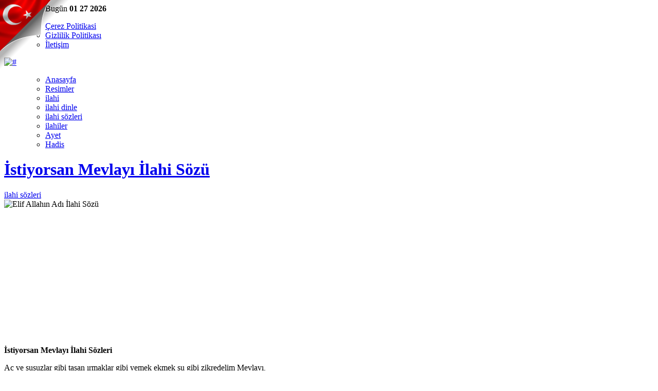

--- FILE ---
content_type: text/html; charset=UTF-8
request_url: https://www.tunceryolal.net/istiyorsan-mevlayi-ilahi-sozu.html
body_size: 8112
content:
<!DOCTYPE html PUBLIC "-//W3C//DTD XHTML 1.0 Transitional//EN" "http://www.w3.org/TR/xhtml1/DTD/xhtml1-transitional.dtd">
<html xmlns="http://www.w3.org/1999/xhtml">
<head>
<link rel='dns-prefetch' href='//s.w.org' />
		<script type="text/javascript">
			window._wpemojiSettings = {"baseUrl":"https:\/\/s.w.org\/images\/core\/emoji\/11\/72x72\/","ext":".png","svgUrl":"https:\/\/s.w.org\/images\/core\/emoji\/11\/svg\/","svgExt":".svg","source":{"concatemoji":"https:\/\/www.tunceryolal.net\/wp-includes\/js\/wp-emoji-release.min.js"}};
			!function(e,a,t){var n,r,o,i=a.createElement("canvas"),p=i.getContext&&i.getContext("2d");function s(e,t){var a=String.fromCharCode;p.clearRect(0,0,i.width,i.height),p.fillText(a.apply(this,e),0,0);e=i.toDataURL();return p.clearRect(0,0,i.width,i.height),p.fillText(a.apply(this,t),0,0),e===i.toDataURL()}function c(e){var t=a.createElement("script");t.src=e,t.defer=t.type="text/javascript",a.getElementsByTagName("head")[0].appendChild(t)}for(o=Array("flag","emoji"),t.supports={everything:!0,everythingExceptFlag:!0},r=0;r<o.length;r++)t.supports[o[r]]=function(e){if(!p||!p.fillText)return!1;switch(p.textBaseline="top",p.font="600 32px Arial",e){case"flag":return s([55356,56826,55356,56819],[55356,56826,8203,55356,56819])?!1:!s([55356,57332,56128,56423,56128,56418,56128,56421,56128,56430,56128,56423,56128,56447],[55356,57332,8203,56128,56423,8203,56128,56418,8203,56128,56421,8203,56128,56430,8203,56128,56423,8203,56128,56447]);case"emoji":return!s([55358,56760,9792,65039],[55358,56760,8203,9792,65039])}return!1}(o[r]),t.supports.everything=t.supports.everything&&t.supports[o[r]],"flag"!==o[r]&&(t.supports.everythingExceptFlag=t.supports.everythingExceptFlag&&t.supports[o[r]]);t.supports.everythingExceptFlag=t.supports.everythingExceptFlag&&!t.supports.flag,t.DOMReady=!1,t.readyCallback=function(){t.DOMReady=!0},t.supports.everything||(n=function(){t.readyCallback()},a.addEventListener?(a.addEventListener("DOMContentLoaded",n,!1),e.addEventListener("load",n,!1)):(e.attachEvent("onload",n),a.attachEvent("onreadystatechange",function(){"complete"===a.readyState&&t.readyCallback()})),(n=t.source||{}).concatemoji?c(n.concatemoji):n.wpemoji&&n.twemoji&&(c(n.twemoji),c(n.wpemoji)))}(window,document,window._wpemojiSettings);
		</script>
		<style type="text/css">
img.wp-smiley,
img.emoji {
	display: inline !important;
	border: none !important;
	box-shadow: none !important;
	height: 1em !important;
	width: 1em !important;
	margin: 0 .07em !important;
	vertical-align: -0.1em !important;
	background: none !important;
	padding: 0 !important;
}
</style>
<link rel='stylesheet' id='wp-pagenavi-css'  href='https://www.tunceryolal.net/wp-content/plugins/wp-pagenavi/pagenavi-css.css' type='text/css' media='all' />
<script>if (document.location.protocol != "https:") {document.location = document.URL.replace(/^http:/i, "https:");}</script><link rel='https://api.w.org/' href='https://www.tunceryolal.net/wp-json/' />
<link rel="EditURI" type="application/rsd+xml" title="RSD" href="https://www.tunceryolal.net/xmlrpc.php?rsd" />
<link rel="wlwmanifest" type="application/wlwmanifest+xml" href="https://www.tunceryolal.net/wp-includes/wlwmanifest.xml" /> 
<link rel='prev' title='Can Ahmede İlahi Sözü' href='https://www.tunceryolal.net/can-ahmede-ilahi-sozu.html' />
<link rel='next' title='Sevindirirsin Allahım İlahi Sözü' href='https://www.tunceryolal.net/sevindirirsin-allahim-ilahi-sozu.html' />

<link rel='shortlink' href='https://www.tunceryolal.net/?p=2745' />
<link rel="alternate" type="application/json+oembed" href="https://www.tunceryolal.net/wp-json/oembed/1.0/embed?url=https%3A%2F%2Fwww.tunceryolal.net%2Fistiyorsan-mevlayi-ilahi-sozu.html" />
<link rel="alternate" type="text/xml+oembed" href="https://www.tunceryolal.net/wp-json/oembed/1.0/embed?url=https%3A%2F%2Fwww.tunceryolal.net%2Fistiyorsan-mevlayi-ilahi-sozu.html&#038;format=xml" />
<style data-context="foundation-flickity-css">/*! Flickity v2.0.2
http://flickity.metafizzy.co
---------------------------------------------- */.flickity-enabled{position:relative}.flickity-enabled:focus{outline:0}.flickity-viewport{overflow:hidden;position:relative;height:100%}.flickity-slider{position:absolute;width:100%;height:100%}.flickity-enabled.is-draggable{-webkit-tap-highlight-color:transparent;tap-highlight-color:transparent;-webkit-user-select:none;-moz-user-select:none;-ms-user-select:none;user-select:none}.flickity-enabled.is-draggable .flickity-viewport{cursor:move;cursor:-webkit-grab;cursor:grab}.flickity-enabled.is-draggable .flickity-viewport.is-pointer-down{cursor:-webkit-grabbing;cursor:grabbing}.flickity-prev-next-button{position:absolute;top:50%;width:44px;height:44px;border:none;border-radius:50%;background:#fff;background:hsla(0,0%,100%,.75);cursor:pointer;-webkit-transform:translateY(-50%);transform:translateY(-50%)}.flickity-prev-next-button:hover{background:#fff}.flickity-prev-next-button:focus{outline:0;box-shadow:0 0 0 5px #09F}.flickity-prev-next-button:active{opacity:.6}.flickity-prev-next-button.previous{left:10px}.flickity-prev-next-button.next{right:10px}.flickity-rtl .flickity-prev-next-button.previous{left:auto;right:10px}.flickity-rtl .flickity-prev-next-button.next{right:auto;left:10px}.flickity-prev-next-button:disabled{opacity:.3;cursor:auto}.flickity-prev-next-button svg{position:absolute;left:20%;top:20%;width:60%;height:60%}.flickity-prev-next-button .arrow{fill:#333}.flickity-page-dots{position:absolute;width:100%;bottom:-25px;padding:0;margin:0;list-style:none;text-align:center;line-height:1}.flickity-rtl .flickity-page-dots{direction:rtl}.flickity-page-dots .dot{display:inline-block;width:10px;height:10px;margin:0 8px;background:#333;border-radius:50%;opacity:.25;cursor:pointer}.flickity-page-dots .dot.is-selected{opacity:1}</style><style data-context="foundation-slideout-css">.slideout-menu{position:fixed;left:0;top:0;bottom:0;right:auto;z-index:0;width:256px;overflow-y:auto;-webkit-overflow-scrolling:touch;display:none}.slideout-menu.pushit-right{left:auto;right:0}.slideout-panel{position:relative;z-index:1;will-change:transform}.slideout-open,.slideout-open .slideout-panel,.slideout-open body{overflow:hidden}.slideout-open .slideout-menu{display:block}.pushit{display:none}</style><style>.ios7.web-app-mode.has-fixed header{ background-color: rgba(45,53,63,.88);}</style><title> &raquo; İstiyorsan Mevlayı İlahi Sözü&raquo; Tuncer Yolal | ilahi, ilahiler, ilahi dinle, ilahi sözleri</title>
<meta http-equiv="Content-Type" content="text/html; charset=utf-8">
<meta name="keywords" content="ilahiler, ilahi, ilahi dinle, ilahi sözleri, tuncer yolal, tuncer yolal ilahileri dinle, tuncer yolal ilahi sözleri, " />
<meta name="description" content="ilahi müzisyeni Tuncer Yolal'ın sitesinde ilahiler, ilahi, ilahi dinle, ilahi sözleri bulabilir. ilahi aramalarında googlede öncülük eden ilahi sitesidir." />
<meta name="robots" content="index, follow" />
<meta name='dailymotion-domain-verification' content='dm70yh85sz45dmn84' />
<img style="LEFT: 0px; POSITION: absolute; TOP: 0px" alt="Ne Mutlu Türk'üm Diyene!" border="0" src="https://www.tunceryolal.net/yomoho.png" _fcksavedurl="https://www.tunceryolal.net/yomoho.png" alt="bayrak"/>	
<link rel="apple-touch-icon" sizes="180x180" href="/apple-touch-icon.png">
<link rel="icon" type="image/png" sizes="32x32" href="/favicon-32x32.png">
<link rel="icon" type="image/png" sizes="16x16" href="/favicon-16x16.png">
<link rel="manifest" href="/site.webmanifest">
<link href="https://www.tunceryolal.net/wp-content/themes/TuncerYolal/style.css" rel="stylesheet" type="text/css" />
<link rel="author" href="https://plus.google.com/112165759741338032023/" />
<!-- Çerez Uyarısı Başlangıç -->  
<script type="text/javascript" src="https://www.tunceryolal.net/wp-content/themes/TuncerYolal/js/cookie.min.js"></script> 
<script type="text/javascript"> 
window.cookieconsent_options = {"message":"Sitemizden en iyi şekilde faydalanabilmeniz için çerezler kullanılmaktadır. Bu siteye giriş yaparak çerez kullanımını kabul etmiş sayılıyorsunuz.","dismiss":"Anladım","learnMore":"Daha Fazla Bilgi Al","link":"https://www.tunceryolal.net/cerez-politikasi","theme":"light-bottom"}; 
</script> 
<!-- Çerez Uyarısı Bitiş -->	
<script type="text/javascript" src="https://www.tunceryolal.net/wp-content/themes/TuncerYolal/js/jquery-1.7.2.js"></script>
<script type="text/javascript" src="https://www.tunceryolal.net/wp-content/themes/TuncerYolal/js/kayar.js"></script>
<script type="text/javascript">
$(document).ready(function(){ 
 
 $(".tabs ul li a").click(function(){ 
 
 var ustli=$(this).parents("li");
 
 $(".tabs ul > li").removeAttr("class");
 
 $(ustli).addClass("aktif");
 
 var hrefi=$(this).attr("href");
 
 $(".haber-liste").hide(); 
 
 $(hrefi).fadeIn('slow'); 
 
 return false //18
 
 }); 
 
 $("#populer-yazilar:first").fadeIn('slow'); 
 
}); 
 
</script>
<script type="text/javascript">
$("document").ready(function($){
    var nav = $('#main-menu');

    $(window).scroll(function () {
        if ($(this).scrollTop() > 125) 
		
		{
            nav.addClass("f-nav");
        } else {
            nav.removeClass("f-nav");
        }
    });
});
</script>
</head>

<body data-rsssl=1>
<script src="https://apis.google.com/js/platform.js" async defer>
  {lang: 'tr'}
</script>
<!--EnÜstBlok-->
<div class="ust-blok">
  <div class="ust-blok-ortala">
    <div class="ust-tarih">Hoşgeldiniz Bugün <strong>01 27 2026</strong></div>
    <div class="en-ust-menu">
      <ul>
        <div class="menu"><ul>
<li class="page_item page-item-1684"><a href="https://www.tunceryolal.net/cerez-politikasi">Çerez Politikasi</a></li>
<li class="page_item page-item-1692"><a href="https://www.tunceryolal.net/gizlilik-politikasi">Gizlilik Politikası</a></li>
<li class="page_item page-item-1689"><a href="https://www.tunceryolal.net/iletisim">İletişim</a></li>
</ul></div>
      </ul>
    </div>
  </div>
</div> 
<!--EnÜstBlok-->
<!--HEADER-->
<div class="header">  
  <div class="logo"><a href="https://www.tunceryolal.net"> 
     <img src="https://www.tunceryolal.net/wp-content/themes/TuncerYolal/images/LOGO.png" width="185" height="46" alt="#" />
  </a></div> 

</div> 
<!--HEADER-->

<!--ANAMENÜ-->
<div id="main-menu" class="menu-bg"> 
  <div class="menu-ortala">
  <a href="https://www.tunceryolal.net" class="home-icon"></a>
    <ul>
      <div class="menu-menu-1-container"><ul id="menu-menu-1" class="menu"><li id="menu-item-7" class="menu-item menu-item-type-custom menu-item-object-custom menu-item-home menu-item-7"><a href="https://www.tunceryolal.net/">Anasayfa</a></li>
<li id="menu-item-568" class="menu-item menu-item-type-custom menu-item-object-custom menu-item-568"><a href="https://www.tunceryolal.net/resimlerim/resimler/">Resimler</a></li>
<li id="menu-item-17" class="menu-item menu-item-type-custom menu-item-object-custom menu-item-17"><a href="https://www.tunceryolal.net/Kategori/ilahi">ilahi</a></li>
<li id="menu-item-18" class="menu-item menu-item-type-custom menu-item-object-custom menu-item-18"><a href="https://www.tunceryolal.net/Kategori/ilahi-dinle">ilahi dinle</a></li>
<li id="menu-item-16" class="menu-item menu-item-type-custom menu-item-object-custom menu-item-16"><a href="https://www.tunceryolal.net/Kategori/ilahi-sozleri">ilahi sözleri</a></li>
<li id="menu-item-19" class="menu-item menu-item-type-custom menu-item-object-custom menu-item-19"><a href="https://www.tunceryolal.net/Kategori/ilahiler">ilahiler</a></li>
<li id="menu-item-116" class="menu-item menu-item-type-custom menu-item-object-custom menu-item-116"><a href="https://www.tunceryolal.net/Kategori/ayet">Ayet</a></li>
<li id="menu-item-117" class="menu-item menu-item-type-custom menu-item-object-custom menu-item-117"><a href="https://www.tunceryolal.net/Kategori/hadis">Hadis</a></li>
</ul></div>    </ul>
   
  </div>
</div> 
<!--ANAMENÜ-->
		<div id="fb-root"></div>
<script>(function(d, s, id) {
  var js, fjs = d.getElementsByTagName(s)[0];
  if (d.getElementById(id)) return;
  js = d.createElement(s); js.id = id;
  js.src = "//connect.facebook.net/tr_TR/sdk.js#xfbml=1&version=v2.0";
  fjs.parentNode.insertBefore(js, fjs);
}(document, 'script', 'facebook-jssdk'));</script>
<!--Conteiner-->
<div class="conteiner">
<!--Sol İçerik-->
  <div class="sol-icerik">
  <!--Content-->
  <div class="ust-icerik-blm">
  <div class="sol-yazi-kisim">
    <h1 class="cont-baslik"><a href="https://www.tunceryolal.net/istiyorsan-mevlayi-ilahi-sozu.html">İstiyorsan Mevlayı İlahi Sözü</a></h1>
<div class="ust-inf">
<div class="cat-kat">
<a href="https://www.tunceryolal.net/Kategori/ilahi-sozleri" rel="category tag">ilahi sözleri</a></div>

</div>
<div class="yazi-det-resim"><img width="300" height="165" src="https://www.tunceryolal.net/wp-content/uploads/2016/04/tunceryolal-ilahisözleri.jpg" class="attachment-resim size-resim wp-post-image" alt="Elif Allahın Adı İlahi Sözü" srcset="https://www.tunceryolal.net/wp-content/uploads/2016/04/tunceryolal-ilahisözleri.jpg 300w, https://www.tunceryolal.net/wp-content/uploads/2016/04/tunceryolal-ilahisözleri-103x56.jpg 103w" sizes="(max-width: 300px) 100vw, 300px" /></div>
<div class="content-icerik">
<span class="kare-reklam"><script async src="//pagead2.googlesyndication.com/pagead/js/adsbygoogle.js"></script>
<!-- tunceryolal.net 250x250 -->
<ins class="adsbygoogle"
     style="display:inline-block;width:250px;height:250px"
     data-ad-client="ca-pub-6359255612529861"
     data-ad-slot="9489342757"></ins>
<script>
(adsbygoogle = window.adsbygoogle || []).push({});
</script></span> 
   <!-- adman_adcode_beginning --> <!-- /adman_adcode_beginning --><p><strong>İstiyorsan Mevlayı İlahi Sözleri</strong></p>
<p>Aç ve susuzlar gibi taşan ırmaklar gibi yemek ekmek su gibi zikredelim Mevlayı,<br />
Aç ve susuzlar gibi taşan ırmaklar gibi yemek ekmek su gibi zikredelim Mevlayı,</p><!-- adman_adcode (middle, 1) --><script async src="//pagead2.googlesyndication.com/pagead/js/adsbygoogle.js"></script>
<ins class="adsbygoogle"
     style="display:block; text-align:center;"
     data-ad-format="fluid"
     data-ad-layout="in-article"
     data-ad-client="ca-pub-6359255612529861"
     data-ad-slot="7464802885"></ins>
<script>
     (adsbygoogle = window.adsbygoogle || []).push({});
</script><!-- /adman_adcode (middle) -->
<p>İstiyorsan Mevlayı o en güzel manayı düşünürsen anlarsın o aşkı o sevdayı,<br />
Aç ve susuzlar gibi taşan ırmaklar gibi yemek ekmek su gibi zikredelim Mevlayı,<br />
O O O Allah O O O Allah O O O Allah O O O Allah…</p>
<p>Aşka yakışan O’dur akıl O’dur his O’dur varı yoğu yaratan iki cihanda O’dur,<br />
Aç ve susuzlar gibi taşan ırmaklar gibi yemek ekmek su gibi zikredelim Mevlayı,<br />
O O O Allah O O O Allah O O O Allah O O O Allah…</p>
<!-- adman_adcode_after --><script async src="//pagead2.googlesyndication.com/pagead/js/adsbygoogle.js"></script>
<!-- tunceryolal.net bağlantı reklamlar -->
<ins class="adsbygoogle"
     style="display:block"
     data-ad-client="ca-pub-6359255612529861"
     data-ad-slot="1245032982"
     data-ad-format="link"></ins>
<script>
(adsbygoogle = window.adsbygoogle || []).push({});
</script><!-- /adman_adcode_after -->    <br clear="all" />
</div>
 <div class="tags-detay"><a href="https://www.tunceryolal.net/Etiket/ilahi-sozu" rel="tag">ilahi sözü</a><a href="https://www.tunceryolal.net/Etiket/istiyorsan-mevlayi" rel="tag">İstiyorsan Mevlayı</a><a href="https://www.tunceryolal.net/Etiket/istiyorsan-mevlayi-ilahi-sozleri" rel="tag">İstiyorsan Mevlayı İlahi Sözleri</a></div>
  </div>
  <!--Cat Çok Okunan-->
  <div class="cok-okunan-cat">
  <span class="cok-baslik">Tavsiye Edilen<strong> ilahiler</strong></span>
   
<a href="https://www.tunceryolal.net/ates-dustu-icime-ilahi-sozu.html" title="Ateş Düştü İçime İlahi Sözü" class="cok-taslak">
  <span class="cok-ok-resm">
  <img width="300" height="165" src="https://www.tunceryolal.net/wp-content/uploads/2016/04/tunceryolal-ilahisözleri.jpg" class="attachment-resim size-resim wp-post-image" alt="Elif Allahın Adı İlahi Sözü" srcset="https://www.tunceryolal.net/wp-content/uploads/2016/04/tunceryolal-ilahisözleri.jpg 300w, https://www.tunceryolal.net/wp-content/uploads/2016/04/tunceryolal-ilahisözleri-103x56.jpg 103w" sizes="(max-width: 300px) 100vw, 300px" /></span>
  <h3 class="cok-ok-yazi">Ateş Düştü İçime İlahi Sözü</h3>
  </a>
   
<a href="https://www.tunceryolal.net/anla-beni-ilahi-sozu.html" title="Anla Beni İlahi Sözü" class="cok-taslak">
  <span class="cok-ok-resm">
  <img width="300" height="165" src="https://www.tunceryolal.net/wp-content/uploads/2016/04/tunceryolal-ilahisözleri.jpg" class="attachment-resim size-resim wp-post-image" alt="Elif Allahın Adı İlahi Sözü" srcset="https://www.tunceryolal.net/wp-content/uploads/2016/04/tunceryolal-ilahisözleri.jpg 300w, https://www.tunceryolal.net/wp-content/uploads/2016/04/tunceryolal-ilahisözleri-103x56.jpg 103w" sizes="(max-width: 300px) 100vw, 300px" /></span>
  <h3 class="cok-ok-yazi">Anla Beni İlahi Sözü</h3>
  </a>
   
<a href="https://www.tunceryolal.net/yuru-mevlaya-ilahi-sozu.html" title="Yürü Mevlaya İlahi Sözü" class="cok-taslak">
  <span class="cok-ok-resm">
  <img width="300" height="165" src="https://www.tunceryolal.net/wp-content/uploads/2016/04/tunceryolal-ilahisözleri.jpg" class="attachment-resim size-resim wp-post-image" alt="Elif Allahın Adı İlahi Sözü" srcset="https://www.tunceryolal.net/wp-content/uploads/2016/04/tunceryolal-ilahisözleri.jpg 300w, https://www.tunceryolal.net/wp-content/uploads/2016/04/tunceryolal-ilahisözleri-103x56.jpg 103w" sizes="(max-width: 300px) 100vw, 300px" /></span>
  <h3 class="cok-ok-yazi">Yürü Mevlaya İlahi Sözü</h3>
  </a>
   
<a href="https://www.tunceryolal.net/sahidim-arzu-semadir-ilahi-sozu.html" title="Şahidim Arzu Semadır İlahi Sözü" class="cok-taslak">
  <span class="cok-ok-resm">
  <img width="300" height="165" src="https://www.tunceryolal.net/wp-content/uploads/2016/04/tunceryolal-ilahisözleri.jpg" class="attachment-resim size-resim wp-post-image" alt="Elif Allahın Adı İlahi Sözü" srcset="https://www.tunceryolal.net/wp-content/uploads/2016/04/tunceryolal-ilahisözleri.jpg 300w, https://www.tunceryolal.net/wp-content/uploads/2016/04/tunceryolal-ilahisözleri-103x56.jpg 103w" sizes="(max-width: 300px) 100vw, 300px" /></span>
  <h3 class="cok-ok-yazi">Şahidim Arzu Semadır İlahi Sözü</h3>
  </a>
   
<a href="https://www.tunceryolal.net/allah-allah-diyor-ilahi-sozu.html" title="Allah Allah Diyor İlahi Sözü" class="cok-taslak">
  <span class="cok-ok-resm">
  <img width="300" height="165" src="https://www.tunceryolal.net/wp-content/uploads/2016/04/tunceryolal-ilahisözleri.jpg" class="attachment-resim size-resim wp-post-image" alt="Elif Allahın Adı İlahi Sözü" srcset="https://www.tunceryolal.net/wp-content/uploads/2016/04/tunceryolal-ilahisözleri.jpg 300w, https://www.tunceryolal.net/wp-content/uploads/2016/04/tunceryolal-ilahisözleri-103x56.jpg 103w" sizes="(max-width: 300px) 100vw, 300px" /></span>
  <h3 class="cok-ok-yazi">Allah Allah Diyor İlahi Sözü</h3>
  </a>
      <a href="https://www.tunceryolal.net/Kategori/ilahi-sozleri" class="daha-fazla-cok">Daha Fazla İlahi Göster</a>
    </div> 
  <!--Cat Çok Okunan--> 
  <!--Tags-->
<!--Tags-->
  </div>
<!--Content-->
<!--Benzer Yazılar-->
<div class="son-eklenen-yaz">
    <div class="mav-baslik"><span class="mavi-bas-yazi">Önerilen <strong>İlahiler</strong></span><span class="right-beyaz"></span></div>
    <!--yazı-taslak-->
        
    <div class="yazi-taslak2"><span class="yazi-taslak-resim"><span class="yazi-tarih">26 Ocak 2026 </span><a title="Ben Bir Aceb Derde İlahi Sözü" href="https://www.tunceryolal.net/ben-bir-aceb-derde-ilahi-sozu.html"><img width="300" height="165" src="https://www.tunceryolal.net/wp-content/uploads/2016/04/tunceryolal-ilahisözleri.jpg" class="attachment-resim size-resim wp-post-image" alt="Elif Allahın Adı İlahi Sözü" srcset="https://www.tunceryolal.net/wp-content/uploads/2016/04/tunceryolal-ilahisözleri.jpg 300w, https://www.tunceryolal.net/wp-content/uploads/2016/04/tunceryolal-ilahisözleri-103x56.jpg 103w" sizes="(max-width: 300px) 100vw, 300px" /></a></span>
      <h1 class="yazi-baslik"><a title="Ben Bir Aceb Derde İlahi Sözü" href="https://www.tunceryolal.net/ben-bir-aceb-derde-ilahi-sozu.html">Ben Bir Aceb Derde İlahi Sözü</a></h1>
    </div>
              
    <div class="yazi-taslak2"><span class="yazi-taslak-resim"><span class="yazi-tarih">26 Ocak 2026 </span><a title="Lamekanı Aşk Ol İlahi Sözü" href="https://www.tunceryolal.net/lamekani-ask-ol-ilahi-sozu.html"><img width="300" height="165" src="https://www.tunceryolal.net/wp-content/uploads/2016/04/tunceryolal-ilahisözleri.jpg" class="attachment-resim size-resim wp-post-image" alt="Elif Allahın Adı İlahi Sözü" srcset="https://www.tunceryolal.net/wp-content/uploads/2016/04/tunceryolal-ilahisözleri.jpg 300w, https://www.tunceryolal.net/wp-content/uploads/2016/04/tunceryolal-ilahisözleri-103x56.jpg 103w" sizes="(max-width: 300px) 100vw, 300px" /></a></span>
      <h1 class="yazi-baslik"><a title="Lamekanı Aşk Ol İlahi Sözü" href="https://www.tunceryolal.net/lamekani-ask-ol-ilahi-sozu.html">Lamekanı Aşk Ol İlahi Sözü</a></h1>
    </div>
              
    <div class="yazi-taslak2"><span class="yazi-taslak-resim"><span class="yazi-tarih">25 Ocak 2026 </span><a title="Cehennem Ateşi İlahi Sözü" href="https://www.tunceryolal.net/cehennem-atesi-ilahi-sozu.html"><img width="300" height="165" src="https://www.tunceryolal.net/wp-content/uploads/2016/04/tunceryolal-ilahisözleri.jpg" class="attachment-resim size-resim wp-post-image" alt="Elif Allahın Adı İlahi Sözü" srcset="https://www.tunceryolal.net/wp-content/uploads/2016/04/tunceryolal-ilahisözleri.jpg 300w, https://www.tunceryolal.net/wp-content/uploads/2016/04/tunceryolal-ilahisözleri-103x56.jpg 103w" sizes="(max-width: 300px) 100vw, 300px" /></a></span>
      <h1 class="yazi-baslik"><a title="Cehennem Ateşi İlahi Sözü" href="https://www.tunceryolal.net/cehennem-atesi-ilahi-sozu.html">Cehennem Ateşi İlahi Sözü</a></h1>
    </div>
          </ul>    <!--yazı-taslak-->
        <a href="https://www.tunceryolal.net/Kategori/ilahi-sozleri" class="daha-fazla-benzer">Daha Fazla İlahi Göster</a>
    </div> 
<!--Benzer Yazılar-->
<!--Yorum-->
<div class="yorum">

	
    <form id="form2" name="form2" method="post" action="https://www.tunceryolal.net/wp-comments-post.php" onsubmit="new Ajax.Updater({success: 'commentlist'}, 'https://www.tunceryolal.net/wp-content/themes/TuncerYolal/comments-ajax.php', {asynchronous: true, evalScripts: true, insertion: Insertion.Bottom, onComplete: function(request){complete(request)}, onFailure: function(request){failure(request)}, onLoading: function(request){loading()}, parameters: Form.serialize(this)}); return false;">
    
    			
									
			            
            <div class="yorum-yap"> 
  <div class="mav-baslik"><span class="mavi-bas-yazi"><strong>Yorum</strong> Yap</span></div>
  
  
   <span class="yorum-kutu"><input name="author" type="text" class="yorum-stl" id="textfield3" placeholder="Adınız" value="" /></span>
   
    <span class="yorum-kutu"><input name="email" type="text" class="yorum-stl" id="textfield2" placeholder="E-Posta" value="" /></span>
    
    <span class="yorum-box"><textarea class="yorum-bx-stl" placeholder="Yorumunuz" name="comment" id="textarea" cols="45" rows="5"></textarea></span>
    
    <input name="submit" type="submit" class="yorup-gndr" value="Yorum Yap" />
           <input type="hidden" name="comment_post_ID" value="2745" />
</div>
<!--Yorum-->
  <br clear="all" />
  </div>
  </div>
  <!--Sol İçerik-->
     <!--Sidebar-->
  <div class="sidebar">
   <div class="reklam-300">
 <script async src="//pagead2.googlesyndication.com/pagead/js/adsbygoogle.js"></script>
<!-- tunceryolal.net 300x250 -->
<ins class="adsbygoogle"
     style="display:inline-block;width:300px;height:250px"
     data-ad-client="ca-pub-6359255612529861"
     data-ad-slot="5489376239"></ins>
<script>
(adsbygoogle = window.adsbygoogle || []).push({});
</script> 

</div>
 <div>

    </div>
  
      <div class="neler-oluyor">

        </div>
    <div class="tab-ust">
<div class="tabs">
<ul>  
<li id="sol-hov">
<a href="#populer-yazilar">Popüler İlahiler</a></li>
  <li><a href="#yeni-yazilar">Genel </a></li>
  <li id="sag-hov" ><a href="#etiketler">Etiketler </a></li>
</ul>
</div>
<div class="tab-alt"><div class="tab-orta">
<!--Popüler Yazılar-->
  <div id="populer-yazilar" class="haber-liste">
  
    <div class="liste-taslak">
    <span class="list-resim"><a href="https://www.tunceryolal.net/tuncer-yolal-kabir-bizi-bekliyor.html">
  <img width="639" height="348" src="https://www.tunceryolal.net/wp-content/uploads/2016/06/22016.jpg" class="attachment-resim size-resim wp-post-image" alt="" srcset="https://www.tunceryolal.net/wp-content/uploads/2016/06/22016.jpg 639w, https://www.tunceryolal.net/wp-content/uploads/2016/06/22016-300x163.jpg 300w, https://www.tunceryolal.net/wp-content/uploads/2016/06/22016-103x56.jpg 103w" sizes="(max-width: 639px) 100vw, 639px" /></a></span>
    <span class="list-baslik"><a href="https://www.tunceryolal.net/tuncer-yolal-kabir-bizi-bekliyor.html" title="Tuncer Yolal &#8211; Kabir Bizi Bekliyor">Tuncer Yolal &#8211; Kabir Bizi Bekliyor</a></span>
    <span class="list-tarih">10 sene önce yazıldı.</span>
    <br clear="all" />
    </div>
      
    <div class="liste-taslak">
    <span class="list-resim"><a href="https://www.tunceryolal.net/tuncer-yolal-cok-ozledim-ilahi-dinle.html">
  <img width="640" height="355" src="https://www.tunceryolal.net/wp-content/uploads/2018/04/Çok-özledim-2018kpk.jpg" class="attachment-resim size-resim wp-post-image" alt="Çok Özledim" srcset="https://www.tunceryolal.net/wp-content/uploads/2018/04/Çok-özledim-2018kpk.jpg 640w, https://www.tunceryolal.net/wp-content/uploads/2018/04/Çok-özledim-2018kpk-300x166.jpg 300w, https://www.tunceryolal.net/wp-content/uploads/2018/04/Çok-özledim-2018kpk-103x57.jpg 103w" sizes="(max-width: 640px) 100vw, 640px" /></a></span>
    <span class="list-baslik"><a href="https://www.tunceryolal.net/tuncer-yolal-cok-ozledim-ilahi-dinle.html" title="Tuncer Yolal &#8211; Çok Özledim (İlahi Dinle)">Tuncer Yolal &#8211; Çok Özledim (İlahi Dinle)</a></span>
    <span class="list-tarih">8 sene önce yazıldı.</span>
    <br clear="all" />
    </div>
      
    <div class="liste-taslak">
    <span class="list-resim"><a href="https://www.tunceryolal.net/tuncer-yolal-selatullah-selamullah.html">
  <img width="4000" height="3000" src="https://www.tunceryolal.net/wp-content/uploads/2015/01/DSCFfgdfgd1354.jpg" class="attachment-resim size-resim wp-post-image" alt="" srcset="https://www.tunceryolal.net/wp-content/uploads/2015/01/DSCFfgdfgd1354.jpg 4000w, https://www.tunceryolal.net/wp-content/uploads/2015/01/DSCFfgdfgd1354-300x225.jpg 300w, https://www.tunceryolal.net/wp-content/uploads/2015/01/DSCFfgdfgd1354-1024x768.jpg 1024w, https://www.tunceryolal.net/wp-content/uploads/2015/01/DSCFfgdfgd1354-103x77.jpg 103w" sizes="(max-width: 4000px) 100vw, 4000px" /></a></span>
    <span class="list-baslik"><a href="https://www.tunceryolal.net/tuncer-yolal-selatullah-selamullah.html" title="Tuncer Yolal &#8211; Selatullah Selamullah">Tuncer Yolal &#8211; Selatullah Selamullah</a></span>
    <span class="list-tarih">11 sene önce yazıldı.</span>
    <br clear="all" />
    </div>
      
    <div class="liste-taslak">
    <span class="list-resim"><a href="https://www.tunceryolal.net/tuncer-yolal-asigiz-muhammede.html">
  <img width="640" height="355" src="https://www.tunceryolal.net/wp-content/uploads/2016/07/Asigizmuhammede2016.jpg" class="attachment-resim size-resim wp-post-image" alt="" srcset="https://www.tunceryolal.net/wp-content/uploads/2016/07/Asigizmuhammede2016.jpg 640w, https://www.tunceryolal.net/wp-content/uploads/2016/07/Asigizmuhammede2016-300x166.jpg 300w, https://www.tunceryolal.net/wp-content/uploads/2016/07/Asigizmuhammede2016-103x57.jpg 103w" sizes="(max-width: 640px) 100vw, 640px" /></a></span>
    <span class="list-baslik"><a href="https://www.tunceryolal.net/tuncer-yolal-asigiz-muhammede.html" title="Tuncer Yolal &#8211; Aşığız Muhammede">Tuncer Yolal &#8211; Aşığız Muhammede</a></span>
    <span class="list-tarih">10 sene önce yazıldı.</span>
    <br clear="all" />
    </div>
      
    <div class="liste-taslak">
    <span class="list-resim"><a href="https://www.tunceryolal.net/tuncer-yolal-dil-tutulur-heybetinden.html">
  <img width="648" height="363" src="https://www.tunceryolal.net/wp-content/uploads/2018/05/diltutulurheybetindenkapak.jpg" class="attachment-resim size-resim wp-post-image" alt="Tuncer Yolal - Dil Tutulur Heybetinden" srcset="https://www.tunceryolal.net/wp-content/uploads/2018/05/diltutulurheybetindenkapak.jpg 648w, https://www.tunceryolal.net/wp-content/uploads/2018/05/diltutulurheybetindenkapak-300x168.jpg 300w, https://www.tunceryolal.net/wp-content/uploads/2018/05/diltutulurheybetindenkapak-103x58.jpg 103w" sizes="(max-width: 648px) 100vw, 648px" /></a></span>
    <span class="list-baslik"><a href="https://www.tunceryolal.net/tuncer-yolal-dil-tutulur-heybetinden.html" title="Tuncer Yolal &#8211; Dil Tutulur Heybetinden">Tuncer Yolal &#8211; Dil Tutulur Heybetinden</a></span>
    <span class="list-tarih">8 sene önce yazıldı.</span>
    <br clear="all" />
    </div>
      
    <div class="liste-taslak">
    <span class="list-resim"><a href="https://www.tunceryolal.net/tuncer-yolal-vakit-geldi.html">
  <img width="4000" height="3000" src="https://www.tunceryolal.net/wp-content/uploads/2015/01/DSCFfgdfgd13541.jpg" class="attachment-resim size-resim wp-post-image" alt="" srcset="https://www.tunceryolal.net/wp-content/uploads/2015/01/DSCFfgdfgd13541.jpg 4000w, https://www.tunceryolal.net/wp-content/uploads/2015/01/DSCFfgdfgd13541-300x225.jpg 300w, https://www.tunceryolal.net/wp-content/uploads/2015/01/DSCFfgdfgd13541-1024x768.jpg 1024w, https://www.tunceryolal.net/wp-content/uploads/2015/01/DSCFfgdfgd13541-103x77.jpg 103w" sizes="(max-width: 4000px) 100vw, 4000px" /></a></span>
    <span class="list-baslik"><a href="https://www.tunceryolal.net/tuncer-yolal-vakit-geldi.html" title="Tuncer Yolal &#8211; Vakit Geldi">Tuncer Yolal &#8211; Vakit Geldi</a></span>
    <span class="list-tarih">11 sene önce yazıldı.</span>
    <br clear="all" />
    </div>
      
    <div class="liste-taslak">
    <span class="list-resim"><a href="https://www.tunceryolal.net/tuncer-yolal-medine-aklima-geldigi-zaman.html">
  <img width="679" height="382" src="https://www.tunceryolal.net/wp-content/uploads/2016/09/medineaklimageldigizaman.jpg" class="attachment-resim size-resim wp-post-image" alt="" srcset="https://www.tunceryolal.net/wp-content/uploads/2016/09/medineaklimageldigizaman.jpg 679w, https://www.tunceryolal.net/wp-content/uploads/2016/09/medineaklimageldigizaman-300x168.jpg 300w, https://www.tunceryolal.net/wp-content/uploads/2016/09/medineaklimageldigizaman-103x57.jpg 103w" sizes="(max-width: 679px) 100vw, 679px" /></a></span>
    <span class="list-baslik"><a href="https://www.tunceryolal.net/tuncer-yolal-medine-aklima-geldigi-zaman.html" title="Tuncer Yolal &#8211; Medine Aklıma Geldiği Zaman">Tuncer Yolal &#8211; Medine Aklıma Geldiği Zaman</a></span>
    <span class="list-tarih">9 sene önce yazıldı.</span>
    <br clear="all" />
    </div>
      
    <div class="liste-taslak">
    <span class="list-resim"><a href="https://www.tunceryolal.net/tuncer-yolal-allahu-allah.html">
  <img width="416" height="288" src="https://www.tunceryolal.net/wp-content/uploads/2014/07/tunceryolal-allahu-alla.jpg" class="attachment-resim size-resim wp-post-image" alt="" /></a></span>
    <span class="list-baslik"><a href="https://www.tunceryolal.net/tuncer-yolal-allahu-allah.html" title="Tuncer Yolal &#8211; Allahu Allah">Tuncer Yolal &#8211; Allahu Allah</a></span>
    <span class="list-tarih">12 sene önce yazıldı.</span>
    <br clear="all" />
    </div>
      </div>
  <!--Yeni Yazılar-->
  <div id="yeni-yazilar" class="haber-liste">
    <div class="liste-taslak">
    <span class="list-resim"><a href="https://www.tunceryolal.net/ben-bir-aceb-derde-ilahi-sozu.html">
  <img width="300" height="165" src="https://www.tunceryolal.net/wp-content/uploads/2016/04/tunceryolal-ilahisözleri.jpg" class="attachment-resim size-resim wp-post-image" alt="Elif Allahın Adı İlahi Sözü" srcset="https://www.tunceryolal.net/wp-content/uploads/2016/04/tunceryolal-ilahisözleri.jpg 300w, https://www.tunceryolal.net/wp-content/uploads/2016/04/tunceryolal-ilahisözleri-103x56.jpg 103w" sizes="(max-width: 300px) 100vw, 300px" /></a></span>
    <span class="list-baslik"><a href="https://www.tunceryolal.net/ben-bir-aceb-derde-ilahi-sozu.html" title="Ben Bir Aceb Derde İlahi Sözü">Ben Bir Aceb Derde İlahi Sözü</a></span>
    <span class="list-tarih">1 gün önce yazıldı.</span>
    <br clear="all" />
    </div>
        <div class="liste-taslak">
    <span class="list-resim"><a href="https://www.tunceryolal.net/lamekani-ask-ol-ilahi-sozu.html">
  <img width="300" height="165" src="https://www.tunceryolal.net/wp-content/uploads/2016/04/tunceryolal-ilahisözleri.jpg" class="attachment-resim size-resim wp-post-image" alt="Elif Allahın Adı İlahi Sözü" srcset="https://www.tunceryolal.net/wp-content/uploads/2016/04/tunceryolal-ilahisözleri.jpg 300w, https://www.tunceryolal.net/wp-content/uploads/2016/04/tunceryolal-ilahisözleri-103x56.jpg 103w" sizes="(max-width: 300px) 100vw, 300px" /></a></span>
    <span class="list-baslik"><a href="https://www.tunceryolal.net/lamekani-ask-ol-ilahi-sozu.html" title="Lamekanı Aşk Ol İlahi Sözü">Lamekanı Aşk Ol İlahi Sözü</a></span>
    <span class="list-tarih">1 gün önce yazıldı.</span>
    <br clear="all" />
    </div>
        <div class="liste-taslak">
    <span class="list-resim"><a href="https://www.tunceryolal.net/cehennem-atesi-ilahi-sozu.html">
  <img width="300" height="165" src="https://www.tunceryolal.net/wp-content/uploads/2016/04/tunceryolal-ilahisözleri.jpg" class="attachment-resim size-resim wp-post-image" alt="Elif Allahın Adı İlahi Sözü" srcset="https://www.tunceryolal.net/wp-content/uploads/2016/04/tunceryolal-ilahisözleri.jpg 300w, https://www.tunceryolal.net/wp-content/uploads/2016/04/tunceryolal-ilahisözleri-103x56.jpg 103w" sizes="(max-width: 300px) 100vw, 300px" /></a></span>
    <span class="list-baslik"><a href="https://www.tunceryolal.net/cehennem-atesi-ilahi-sozu.html" title="Cehennem Ateşi İlahi Sözü">Cehennem Ateşi İlahi Sözü</a></span>
    <span class="list-tarih">2 gün önce yazıldı.</span>
    <br clear="all" />
    </div>
        <div class="liste-taslak">
    <span class="list-resim"><a href="https://www.tunceryolal.net/basim-donuyor-ilahi-sozu.html">
  <img width="300" height="165" src="https://www.tunceryolal.net/wp-content/uploads/2016/04/tunceryolal-ilahisözleri.jpg" class="attachment-resim size-resim wp-post-image" alt="Elif Allahın Adı İlahi Sözü" srcset="https://www.tunceryolal.net/wp-content/uploads/2016/04/tunceryolal-ilahisözleri.jpg 300w, https://www.tunceryolal.net/wp-content/uploads/2016/04/tunceryolal-ilahisözleri-103x56.jpg 103w" sizes="(max-width: 300px) 100vw, 300px" /></a></span>
    <span class="list-baslik"><a href="https://www.tunceryolal.net/basim-donuyor-ilahi-sozu.html" title="Başım Dönüyor İlahi Sözü">Başım Dönüyor İlahi Sözü</a></span>
    <span class="list-tarih">2 gün önce yazıldı.</span>
    <br clear="all" />
    </div>
        <div class="liste-taslak">
    <span class="list-resim"><a href="https://www.tunceryolal.net/bakin-seyda-gulune-ilahi-sozu.html">
  <img width="300" height="165" src="https://www.tunceryolal.net/wp-content/uploads/2016/04/tunceryolal-ilahisözleri.jpg" class="attachment-resim size-resim wp-post-image" alt="Elif Allahın Adı İlahi Sözü" srcset="https://www.tunceryolal.net/wp-content/uploads/2016/04/tunceryolal-ilahisözleri.jpg 300w, https://www.tunceryolal.net/wp-content/uploads/2016/04/tunceryolal-ilahisözleri-103x56.jpg 103w" sizes="(max-width: 300px) 100vw, 300px" /></a></span>
    <span class="list-baslik"><a href="https://www.tunceryolal.net/bakin-seyda-gulune-ilahi-sozu.html" title="Bakın Seyda Gülüne İlahi Sözü">Bakın Seyda Gülüne İlahi Sözü</a></span>
    <span class="list-tarih">3 gün önce yazıldı.</span>
    <br clear="all" />
    </div>
        <div class="liste-taslak">
    <span class="list-resim"><a href="https://www.tunceryolal.net/mest-olan-yare-ilahi-sozu.html">
  <img width="300" height="165" src="https://www.tunceryolal.net/wp-content/uploads/2016/04/tunceryolal-ilahisözleri.jpg" class="attachment-resim size-resim wp-post-image" alt="Elif Allahın Adı İlahi Sözü" srcset="https://www.tunceryolal.net/wp-content/uploads/2016/04/tunceryolal-ilahisözleri.jpg 300w, https://www.tunceryolal.net/wp-content/uploads/2016/04/tunceryolal-ilahisözleri-103x56.jpg 103w" sizes="(max-width: 300px) 100vw, 300px" /></a></span>
    <span class="list-baslik"><a href="https://www.tunceryolal.net/mest-olan-yare-ilahi-sozu.html" title="Mest Olan Yare İlahi Sözü">Mest Olan Yare İlahi Sözü</a></span>
    <span class="list-tarih">3 gün önce yazıldı.</span>
    <br clear="all" />
    </div>
          </div>
  <!--etiketler-->
  <div id="etiketler" class="haber-liste">
    <div class="etiketler-blok">
      <a href="https://www.tunceryolal.net/Etiket/olan" class="tag-cloud-link tag-link-176 tag-link-position-1" style="font-size: 11.027777777778px;" aria-label="olan (5 öge)">olan</a>
<a href="https://www.tunceryolal.net/Etiket/i-ilahi-sozu" class="tag-cloud-link tag-link-2016 tag-link-position-2" style="font-size: 11.052083333333px;" aria-label="i İlahi Sözü (6 öge)">i İlahi Sözü</a>
<a href="https://www.tunceryolal.net/Etiket/ilahi-sozu" class="tag-cloud-link tag-link-1059 tag-link-position-3" style="font-size: 12px;" aria-label="ilahi sözü (3.771 öge)">ilahi sözü</a>
<a href="https://www.tunceryolal.net/Etiket/ilahi-sozleri" class="tag-cloud-link tag-link-1042 tag-link-position-4" style="font-size: 11.298611111111px;" aria-label="ilahi sözleri (35 öge)">ilahi sözleri</a>
<a href="https://www.tunceryolal.net/Etiket/allahin" class="tag-cloud-link tag-link-368 tag-link-position-5" style="font-size: 11px;" aria-label="Allahın (4 öge)">Allahın</a>
<a href="https://www.tunceryolal.net/Etiket/ilahi" class="tag-cloud-link tag-link-1040 tag-link-position-6" style="font-size: 11.142361111111px;" aria-label="ilahi (12 öge)">ilahi</a>
<a href="https://www.tunceryolal.net/Etiket/ilahi-dinle" class="tag-cloud-link tag-link-1041 tag-link-position-7" style="font-size: 11.086805555556px;" aria-label="ilahi dinle (8 öge)">ilahi dinle</a>
<a href="https://www.tunceryolal.net/Etiket/allah" class="tag-cloud-link tag-link-119 tag-link-position-8" style="font-size: 11.184027777778px;" aria-label="allah (16 öge)">allah</a>
<a href="https://www.tunceryolal.net/Etiket/kimse" class="tag-cloud-link tag-link-230 tag-link-position-9" style="font-size: 11.027777777778px;" aria-label="kimse (5 öge)">kimse</a>
<a href="https://www.tunceryolal.net/Etiket/tuncer-yolal" class="tag-cloud-link tag-link-207 tag-link-position-10" style="font-size: 11.315972222222px;" aria-label="tuncer yolal (40 öge)">tuncer yolal</a>       <br clear="all" />
    </div>
  </div>
</div></div></div>

<div class="kategoriler">
<div class="side-taslak-baslik"><span class="taslak-bas-yazi">Tüm <strong>Kategoriler</strong></span></div>
<div class="kats">
  <ul>
   	<li class="cat-item cat-item-87"><a href="https://www.tunceryolal.net/Kategori/ayet" title="Ayet nedir, Ayet ne demek, Ayet anlamı, Ayet hakkında bilgi bulabilirsiniz...">Ayet</a>
</li>
	<li class="cat-item cat-item-86"><a href="https://www.tunceryolal.net/Kategori/hadis" title="Hadis nedir, Hadis ne demek, Hadis anlamı, Hadis hakkında bilgi bulabilirsiniz...">Hadis</a>
</li>
	<li class="cat-item cat-item-3"><a href="https://www.tunceryolal.net/Kategori/ilahi" >ilahi</a>
</li>
	<li class="cat-item cat-item-670"><a href="https://www.tunceryolal.net/Kategori/ilahi-ara" >İlahi Ara</a>
</li>
	<li class="cat-item cat-item-4"><a href="https://www.tunceryolal.net/Kategori/ilahi-dinle" >ilahi dinle</a>
</li>
	<li class="cat-item cat-item-5"><a href="https://www.tunceryolal.net/Kategori/ilahi-sozleri" >ilahi sözleri</a>
</li>
	<li class="cat-item cat-item-6"><a href="https://www.tunceryolal.net/Kategori/ilahiler" >ilahiler</a>
</li>
  </ul>
  </div>



</div>
  </div>
  </div>
  <!--Sidebar-->
  <br clear="all" /><div class="footer-bg">
<div class="footer-ortala">
  <div class="fot-blok">
  <span class="fot-blok-baslik"><strong>İletişim</strong> Bilgileri</span>
<strong><font color="white">- info@tunceryolal.net</font></strong><BR>
<strong><font color="white">- destek@tunceryolal.net</font></strong>

  <span class="info-yazi">  </span>
  </div>
  <div id="fot-orta" class="fot-blok">
  <span class="fot-blok-baslik"><strong>Sosyal</strong> Ağlar</span>
  <span id="fot-fb" class="info-tas"><a href="https://www.facebook.com/tunceryolalorjinall/">
   Facebook Sayfamızı Beğenin  </a></span>
  <span id="twt-fot" class="info-tas"><a href="https://twitter.com/tunceryolal">
  Bizi Twitter’da Takip Edin</a></span></div>
  <div class="fot-blok">
  <span class="fot-blok-baslik"><strong>Popüler</strong> Kategoriler</span>
  <div class="pop-kat">
    <ul>
      <div class="menu-menu-2-container"><ul id="menu-menu-2" class="menu"><li id="menu-item-596" class="menu-item menu-item-type-taxonomy menu-item-object-category menu-item-596"><a href="https://www.tunceryolal.net/Kategori/ilahi-dinle">ilahi dinle</a></li>
<li id="menu-item-597" class="menu-item menu-item-type-taxonomy menu-item-object-category menu-item-597"><a href="https://www.tunceryolal.net/Kategori/ilahiler">ilahiler</a></li>
<li id="menu-item-598" class="menu-item menu-item-type-taxonomy menu-item-object-category menu-item-598"><a href="https://www.tunceryolal.net/Kategori/ilahi">ilahi</a></li>
</ul></div>    </ul>
    </div> 
  </div>
  <br clear="all" />
  </div>  </div>  
 
<!--Footer--> 
</body>
<!-- Powered by WPtouch: 4.3.14 --><script type='text/javascript' src='https://www.tunceryolal.net/wp-includes/js/wp-embed.min.js'></script>
</html>

<!-- Page generated by LiteSpeed Cache 2.9.7.1 on 2026-01-27 13:32:35 -->

--- FILE ---
content_type: text/html; charset=utf-8
request_url: https://www.google.com/recaptcha/api2/aframe
body_size: 267
content:
<!DOCTYPE HTML><html><head><meta http-equiv="content-type" content="text/html; charset=UTF-8"></head><body><script nonce="bpsmx7Lv3oyDVx_4IQ_QQg">/** Anti-fraud and anti-abuse applications only. See google.com/recaptcha */ try{var clients={'sodar':'https://pagead2.googlesyndication.com/pagead/sodar?'};window.addEventListener("message",function(a){try{if(a.source===window.parent){var b=JSON.parse(a.data);var c=clients[b['id']];if(c){var d=document.createElement('img');d.src=c+b['params']+'&rc='+(localStorage.getItem("rc::a")?sessionStorage.getItem("rc::b"):"");window.document.body.appendChild(d);sessionStorage.setItem("rc::e",parseInt(sessionStorage.getItem("rc::e")||0)+1);localStorage.setItem("rc::h",'1769509957395');}}}catch(b){}});window.parent.postMessage("_grecaptcha_ready", "*");}catch(b){}</script></body></html>